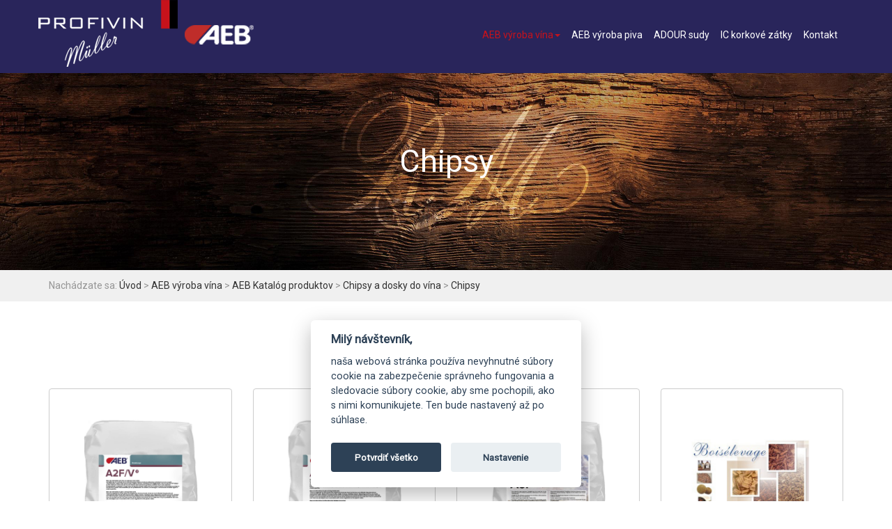

--- FILE ---
content_type: text/html; charset=utf-8
request_url: https://www.profivin.sk/aeb-vyroba-vina/aeb-katalog-produktov/chipsy-a-dosky-do-vina/chipsy/
body_size: 2150
content:
<!DOCTYPE html>

<html>
<head>
	<title>Chipsy | PROFIVIN s.r.o.</title>
	<meta charset="utf-8">
	<meta name="description" content="Prezrite si rubriku Chipsy na profivin.sk. Poskytujeme profesionálny vinársky servis zákazníkom." lang="sk" />
	<meta name="keywords" content="enológ, víno, servis, kvalita, milovník, výrobca, barikový sud adour, import, export, prípravky AEB" lang="sk" />
	<meta name="dc.title" content="www.profivin.sk" />
	<meta name="dc.language" content="sk" />
	<meta name="viewport" content="width=device-width, initial-scale=1">
	
	<meta property="og:locale" content="sk_SK" />
	<meta property="og:type" content="website" />
	<meta property="og:title" content="Chipsy | PROFIVIN s.r.o." />
	<meta property="og:description" content="Prezrite si rubriku Chipsy na profivin.sk. Poskytujeme profesionálny vinársky servis zákazníkom." />
	<meta property="og:url" content="http://www.profivin.sk/aeb-vyroba-vina/aeb-katalog-produktov/chipsy-a-dosky-do-vina/chipsy/" />
	<meta property="og:site_name" content="PROFIVIN s.r.o. - Profesionálny vinársky servis" />
	<meta property="og:image" content="https://www.profivin.sk/upload/layout/logo-small.png" />	
	
	<link rel="icon" href="/upload/layout/favicon.ico" type="image/x-icon" />	
	
	<link rel="stylesheet" type="text/css" href="https://fonts.googleapis.com/css?family=Roboto&subset=latin,latin-ext">

	<link rel="stylesheet" type="text/css" href="/!modul/js/bootstrap/css/bootstrap.min.css" media="screen" />
	<link rel="stylesheet" type="text/css" href="/!modul/js/lightbox2/css/lightbox.css" media="screen" />
	<link rel="stylesheet" type="text/css" href="/style.css" />

	<script type="text/javascript" src="/!modul/js/jquery/jquery-1.11.3.min.js"></script>
	<script type="text/javascript" src="/!modul/js/bootstrap/js/bootstrap.min.js"></script>
	<script type="text/javascript" src="/!modul/js/lightbox2/js/lightbox-2.6.js"></script>
	<script type="text/javascript" src="/!modul/js/scrooltop/scrooltop.js"></script>
	<script type="text/javascript" src="/!modul/js/web.js"></script>
</head>
<body>
	
	<div class="container-fluid" id="header">
		<nav class="navbar navbar-fixed-top">
			<div class="container">		
				<div class="navbar-header">
					<button type="button" class="navbar-toggle" data-toggle="collapse" data-target="#myNavbar">
						<span class="icon-bar"></span>
						<span class="icon-bar"></span>
						<span class="icon-bar"></span>
					</button>
					<a class="navbar-brand" href="/" title="Úvod"></a>
					<a class="navbar-brand2" href="https://www.aeb-group.com/en" target="_blank" title="AEB"></a>
				</div>
				<div class="collapse navbar-collapse" id="myNavbar">					
					<ul class="nav navbar-nav navbar-right">
						<li class="dropdown active"><a class="dropdown-toggle" data-toggle="dropdown" title="AEB výroba vína" href="/aeb-vyroba-vina/">AEB výroba vína<span class="caret"></span></a>
			<ul class="dropdown-menu">
				<li><a href="/aeb-vyroba-vina/aeb-kto-sme/">AEB Kto sme</a></li>
				<li><a href="/aeb-vyroba-vina/aeb-historia/">AEB História</a></li>
				<li><a href="/aeb-vyroba-vina/aeb-kontrola-kvality/">AEB Kontrola kvality</a></li>
				<li class="active"><a href="/aeb-vyroba-vina/aeb-katalog-produktov/">AEB Katalóg produktov </a></li>
				<li><a href="/aeb-vyroba-vina/aeb-stroje-a-zariadenia/">AEB Stroje a zariadenia</a></li>
				<li><a href="/aeb-vyroba-vina/aeb-akademia-vzdelavania/">AEB Akadémia vzdelávania</a></li>
				<li><a href="/aeb-vyroba-vina/aeb4u/">AEB4U</a></li>				
			</ul>
</li>
<li><a title="AEB výroba piva" href="/aeb-vyroba-piva/">AEB výroba piva</a></li>
<li><a title="ADOUR sudy" href="/adour-sudy/">ADOUR sudy</a></li>
<li><a title="IC korkové zátky" href="/ic-korkove-zatky/">IC korkové zátky</a></li>
<li><a title="Kontakt" href="/kontakt/">Kontakt</a></li>

					</ul>
				</div>
			</div>
		</nav>	
	</div>
	
	<div id="content">
		
	<div class="bg-poradenstvo">
		<div class="align">
			<h1>Chipsy</h1>
		</div>
	</div>

	<div class="container-fluid container-bg" id="path">
		<div class="container">
			Nachádzate sa: <a href="/" title="Úvod">Úvod</a> > <a href="/aeb-vyroba-vina/" title="AEB výroba vína">AEB výroba vína</a> > <a href="/aeb-vyroba-vina/aeb-katalog-produktov/" title="AEB Katalóg produktov">AEB Katalóg produktov</a> > <a href="/aeb-vyroba-vina/aeb-katalog-produktov/chipsy-a-dosky-do-vina/" title="Chipsy a dosky do vína">Chipsy a dosky do vína</a> > <a href="/aeb-vyroba-vina/aeb-katalog-produktov/chipsy-a-dosky-do-vina/chipsy/" title="Chipsy">Chipsy</a>
		</div>
	</div>

	<div class="container-fluid container-bg">
		<div class="container">
			<h2>Na stiahnutie</h2>
<div class="row">

		<div class="box col-sm-3 text-center">
			<a class="btn btn-default" href="/upload/aeb-vyroba-vina/chipsy-a-dosky-do-vina/chipsy/A2F-V.pdf" title=" - A2F-V" target="_blank"><img class="img-responsive" src="/upload/aeb-vyroba-vina/chipsy-a-dosky-do-vina/chipsy/A2F-V.jpg" alt="A2F-V" /></a>
			<h3>A2F-V</h3>
		</div>

		<div class="box col-sm-3 text-center">
			<a class="btn btn-default" href="/upload/aeb-vyroba-vina/chipsy-a-dosky-do-vina/chipsy/A2M-V.pdf" title=" - A2M-V" target="_blank"><img class="img-responsive" src="/upload/aeb-vyroba-vina/chipsy-a-dosky-do-vina/chipsy/A2M-V.jpg" alt="A2M-V" /></a>
			<h3>A2M-V</h3>
		</div>

		<div class="box col-sm-3 text-center">
			<a class="btn btn-default" href="/upload/aeb-vyroba-vina/chipsy-a-dosky-do-vina/chipsy/A8F.pdf" title=" - A8F" target="_blank"><img class="img-responsive" src="/upload/aeb-vyroba-vina/chipsy-a-dosky-do-vina/chipsy/A8F.jpg" alt="A8F" /></a>
			<h3>A8F</h3>
		</div>

		<div class="box col-sm-3 text-center">
			<a class="btn btn-default" href="/upload/aeb-vyroba-vina/chipsy-a-dosky-do-vina/chipsy/Boisélevage.pdf" title=" - Boisélevage" target="_blank"><img class="img-responsive" src="/upload/aeb-vyroba-vina/chipsy-a-dosky-do-vina/chipsy/Boisélevage.jpg" alt="Boisélevage" /></a>
			<h3>Boisélevage</h3>
		</div>
</div>
<div class="row">

		<div class="box col-sm-3 text-center">
			<a class="btn btn-default" href="/upload/aeb-vyroba-vina/chipsy-a-dosky-do-vina/chipsy/EXTRA V-V.pdf" title=" - EXTRA V-V" target="_blank"><img class="img-responsive" src="/upload/aeb-vyroba-vina/chipsy-a-dosky-do-vina/chipsy/EXTRA V-V.jpg" alt="EXTRA V-V" /></a>
			<h3>EXTRA V-V</h3>
		</div>

		<div class="box col-sm-3 text-center">
			<a class="btn btn-default" href="/upload/aeb-vyroba-vina/chipsy-a-dosky-do-vina/chipsy/F2F-V.pdf" title=" - F2F-V" target="_blank"><img class="img-responsive" src="/upload/aeb-vyroba-vina/chipsy-a-dosky-do-vina/chipsy/F2F-V.jpg" alt="F2F-V" /></a>
			<h3>F2F-V</h3>
		</div>

		<div class="box col-sm-3 text-center">
			<a class="btn btn-default" href="/upload/aeb-vyroba-vina/chipsy-a-dosky-do-vina/chipsy/F4M.pdf" title=" - F4M" target="_blank"><img class="img-responsive" src="/upload/aeb-vyroba-vina/chipsy-a-dosky-do-vina/chipsy/F4M.jpg" alt="F4M" /></a>
			<h3>F4M</h3>
		</div>

		<div class="box col-sm-3 text-center">
			<a class="btn btn-default" href="/upload/aeb-vyroba-vina/chipsy-a-dosky-do-vina/chipsy/FPM.pdf" title=" - FPM" target="_blank"><img class="img-responsive" src="/upload/aeb-vyroba-vina/chipsy-a-dosky-do-vina/chipsy/FPM.jpg" alt="FPM" /></a>
			<h3>FPM</h3>
		</div>
</div>
<div class="row">

		<div class="box col-sm-3 text-center">
			<a class="btn btn-default" href="/upload/aeb-vyroba-vina/chipsy-a-dosky-do-vina/chipsy/FULL Body-V.pdf" title=" - FULL Body-V" target="_blank"><img class="img-responsive" src="/upload/aeb-vyroba-vina/chipsy-a-dosky-do-vina/chipsy/FULL Body-V.jpg" alt="FULL Body-V" /></a>
			<h3>FULL Body-V</h3>
		</div>

		<div class="box col-sm-3 text-center">
			<a class="btn btn-default" href="/upload/aeb-vyroba-vina/chipsy-a-dosky-do-vina/chipsy/S2M-V.pdf" title=" - S2M-V" target="_blank"><img class="img-responsive" src="/upload/aeb-vyroba-vina/chipsy-a-dosky-do-vina/chipsy/S2M-V.jpg" alt="S2M-V" /></a>
			<h3>S2M-V</h3>
		</div>

		<div class="box col-sm-3 text-center">
			<a class="btn btn-default" href="/upload/aeb-vyroba-vina/chipsy-a-dosky-do-vina/chipsy/SUPER C-V.pdf" title=" - SUPER C-V" target="_blank"><img class="img-responsive" src="/upload/aeb-vyroba-vina/chipsy-a-dosky-do-vina/chipsy/SUPER C-V.jpg" alt="SUPER C-V" /></a>
			<h3>SUPER C-V</h3>
		</div>


		</div>
	</div>
	</div>
	
	<div class="container-fluid" id="footer">
		<div class="container">
			<div class="row">
				<div class="col-sm-12 text-center">
					<div class="copyright">
						© 2017-2026 PROFIVIN, s.r.o.<div class="divider">|</div>Všetky práva vyhradené<div class="divider">|</div><a href="#" title="Cookies" data-cc="c-settings" aria-haspopup="dialog">Cookies</a>
					</div>
				</div>
			</div>
		</div>
	</div>
	
	<a href="#scrollToTop" id="scrollToTop" title="Hore"></a>
		<script type="text/plain" data-cookiecategory="analytics">
		(function(i,s,o,g,r,a,m){i['GoogleAnalyticsObject']=r;i[r]=i[r]||function(){
		(i[r].q=i[r].q||[]).push(arguments)},i[r].l=1*new Date();a=s.createElement(o),
		m=s.getElementsByTagName(o)[0];a.async=1;a.src=g;m.parentNode.insertBefore(a,m)
		})(window,document,'script','https://www.google-analytics.com/analytics.js','ga');
		ga('create', 'UA-101052229-1', 'auto');
		ga('send', 'pageview');
	</script>
			
	<link rel="stylesheet" type="text/css" href="/!modul/js/cookieconsent/cookieconsent.min.css" />	
	<script defer src="/!modul/js/cookieconsent/cookieconsent.min.js"></script>
	<script defer src="/!modul/js/cookieconsent/app2_sk.js"></script>		

</body>
</html>


--- FILE ---
content_type: text/css
request_url: https://www.profivin.sk/style.css
body_size: 2164
content:
* { padding: 0; margin: 0; }
html { width: 100%; height: 100%; }
body  { margin: 0; padding: 0; width: 100%; height: 100%; border: none; background: rgb(255,255,255); font: normal 16px/25px 'Roboto', verdana, tahoma, arial; }
.fix { clear: both; }

/***** bootstrap *****/
.border1 { border: 1px solid red; }
.border2 { border: 1px solid blue; }
.form-group { margin-bottom: 5px; }
.form-group .btn { margin: 10px 15px 0 0; padding: 6px 22px; font-size: 16px; }
.form-group .form-control, .input-group .form-control { font-size: 16px; }
.form-group .control-label { text-align: left; }
.table { margin-bottom: 0px; }
.text-bold { font-weight: bold; }
.img-responsive { margin: 0px auto; }
.d-none { display: none; }

/***** layout *****/
.container-fluid { margin: 0; padding: 0; }
.container { border: 0px solid blue; }

#header {  /*background: rgb(67,67,67); min-height: 160px;*/ }
	/*#header [class^="col-"] { margin: 0; padding: 0; }*/

	.navbar { margin: 0; padding: 0; /*background: rgb(67,67,67);*/ background: rgb(41,37,91); min-height: 105px; transition: all 0.3s ease-out; -moz-transition: all 0.3s ease-out; -webkit-transition: all 0.3s ease-out; -o-transition: all 0.3s ease-out; }
		.navbar-nav { margin: 40px 0 10px 0; padding: 0; }
		.nav > li > a  { margin: 0px 8px 0 8px; padding: 0; color: rgb(255,255,255); font: normal 14px/20px 'Roboto', verdana, tahoma, arial; transition: all 0.1s linear 0s; }
		.nav li:hover a { background: none; color: rgb(199,18,27); transition: all 0.1s linear 0s; }
		.nav li.active a { background: none; color: rgb(199,18,27); }
		.nav li a:focus { background: none; color: rgb(199,18,27); }
		
		.nav .open > a, .nav .open > a:focus, .nav .open > a:hover { background-color: transparent !important; /*border-color: #337ab7;*/ }
		.dropdown-menu > li > a { color: black !important; font: normal 14px/20px 'Roboto', verdana, tahoma, arial; }
		.dropdown-menu > .active > a:focus { background-color: none !important;  }
		.open > .dropdown-menu a:focus { background-color: none !important; }
		.open > .dropdown-menu a:hover { background-color: rgb(240,240,240) !important;  }
		.dropdown-menu .active a { color: rgb(199,18,27) !important; }

	.navbar-brand { padding: 0; background: url('upload/layout/logo-big1.png') no-repeat; width: 200px; height: 96px; transition: height 0.3s; }
	.navbar-brand2 { margin: 25px 0 0 10px; padding: 0; background: url('upload/layout/logo-aeb-white.png') no-repeat; width: 175px; height: 50px; transition: height 0.3s; float: left; }
	.navbar-brand3 { margin: 25px 0 0 10px; padding: 0; background: url('upload/layout/logo-elitmat-white.png') no-repeat; width: 50px; height: 50px; transition: height 0.3s; float: left; }
	.navbar-toggle { margin: 12px 15px 0 0; background: rgb(0,0,0); }
	.icon-bar { background: white; }
	.navbar-collapse { margin: 0; padding: 0; }
 	
	.nav-small { background: rgb(255,255,255); min-height: 60px; box-shadow: 0px 0px 10px rgb(30, 30, 30); /*transition: all 0.3s ease-out;*/ transition: all 0.3s ease-out; -moz-transition: all 0.3s ease-out; -webkit-transition: all 0.3s ease-out; -o-transition: all 0.3s ease-out; }
		.nav-small .navbar-nav { margin: 18px 0 10px 0; padding: 0; }
		.nav-small .nav > li > a  { /*margin: 0px 10px 0 10px;*/ color: rgb(0,0,0); }
		.nav-small .nav li:hover a { background: none; color: rgb(199,18,27); }
		.nav-small .nav li.active a { background: none; color: rgb(199,18,27); }
	.nav-small .navbar-brand { /*display: none;*/ background: url('upload/layout/logo-small1.png') no-repeat; width: 200px; height: 40px; transition: height 0.3s; }
	.nav-small .navbar-brand2 { margin: 5px 0 0 10px; padding: 0; background: url('upload/layout/logo-aeb-color.png') no-repeat; width: 175px; height: 50px; transition: height 0.3s; float: left; }
	.nav-small .navbar-brand3 { margin: 5px 0 0 10px; padding: 0; background: url('upload/layout/logo-elitmat.png') no-repeat; width: 50px; height: 50px; transition: height 0.3s; float: left; }


#path { padding: 10px; color: rgb(150,150,150); font-size: 14px;  }
	#path a { color: rgb(50,50,50); text-decoration: none; }
		#path a:hover { text-decoration: underline; color: rgb(0,0,0); }

	.parallax { min-height: 100%; padding: 310px 0 0 0; }
		.parallax h1 { margin: 0 0 50px 0; }
		.parallax p { color: rgb(255,255,255); font-size: 17px; line-height: 30px; display: block; text-align: center; }

#content { color: rgb(41, 37, 91); }
	
#footer { background: rgb(50,50,50); /*min-height: 70px;*/ border-top: 5px solid rgb(199,18,27); }
	.copyright { padding: 20px; color: rgb(210,210,210); font-size: 14px; }
	.divider { margin: 0 10px; display: inline-block; }
	#footer a { color: rgb(210,210,210); text-decoration: underline; }


/***** content *****/
h1 { margin: 0 0 25px 0; font-size: 45px; font-weight: normal; text-align: center; line-height: 45px; color: rgb(255,255,255); /*font-style: italic;*/ }
h2 { margin: 20px 0 20px 0; font-size: 35px; font-weight: bold; text-align: center; line-height: 35px; color: rgb(199,18,27); text-transform: uppercase; }
h3 { margin: 20px 0 20px 0; font-size: 25px; font-weight: normal; text-align: center; line-height: 28px; /*text-transform: uppercase;*/ }
p { margin: 0 0 20px 0; }
a { color: #31708f; text-decoration: none; }
	a:hover { text-decoration: underline; color: rgb(0,0,0); }
ul, ol { margin: 15px 15px 25px 35px; }
em { margin: 4px 0 0 -20px; padding: 0; color: rgb(255,0,0); position: absolute; }

.grecaptcha-badge { display: none !important; }	

a#scrollToTop { padding: 0 0 0 25px; color: rgb(0,0,0); background: url('upload/layout/scrolltop.png') no-repeat; opacity: 0.8; width: 50px; height: 48px; text-align: center; right: 20px; bottom: 20px; text-decoration: none; display: none; position: fixed; z-index: 100; }
	a#scrollToTop:hover { opacity: 1.0; }	

.container-bg { padding: 30px 0px; /*min-height: 350px;*/ }	
	.container-bg:nth-of-type(even) { background: rgb(240,240,240); }
	.container-bg:nth-of-type(odd) { background: rgb(255,255,255); }
	
.address { padding: 0 0 30px 0; }
	.address h3 { margin: 0 0 20px 0; }
#google_map { margin: 20px 0 0 0; width: 100%; height: 500px; }
.btn { margin: 20px 0 0 0; /*padding: 10px 30px;*/ }
	.btn-normal { margin: 0 !important; }
	/*.btn-default { padding: 10px 20px; background: rgb(41, 37, 91); }*/

.align { position: absolute; top: 50%; width: 100%; -ms-transform: translate(0,-50%); -webkit-transform: translate(0,-50%); transform: translate(0,-50%); }
.bg-aeb-vyroba-vina { margin: 100px auto 0px auto; background: url('upload/layout/bg-aeb-vyroba-vina.jpg') no-repeat center center; background-size: cover; position: relative; height: 40vh; }
	.bg-aeb-kto-sme { margin: 100px auto 0px auto; background: url('upload/layout/bg-aeb-kto-sme.jpg') no-repeat center center; background-size: cover; position: relative; height: 40vh; }
	.bg-aeb-historia { margin: 100px auto 0px auto; background: url('upload/layout/bg-aeb-historia.jpg') no-repeat center center; background-size: cover; position: relative; height: 40vh; }
	.bg-aeb-kontrola-kvality { margin: 100px auto 0px auto; background: url('upload/layout/bg-aeb-kontrola-kvality.jpg') no-repeat center center; background-size: cover; position: relative; height: 40vh; }
	.bg-aeb-katalog-produktov { margin: 100px auto 0px auto; background: url('upload/layout/bg-aeb-katalog-produktov.jpg') no-repeat center center; background-size: cover; position: relative; height: 40vh; }
	.bg-aeb-stroje-a-zariadenia { margin: 100px auto 0px auto; background: url('upload/layout/bg-aeb-stroje-a-zariadenia.jpg') no-repeat center center; background-size: cover; position: relative; height: 40vh; }
	.bg-aeb-akademia-vzdelavania { margin: 100px auto 0px auto; background: url('upload/layout/bg-aeb-akademia-vzdelavania.jpg') no-repeat center center; background-size: cover; position: relative; height: 40vh; }
	.bg-aeb4u { margin: 100px auto 0px auto; background: url('upload/layout/bg-aeb4u.jpg') no-repeat center center; background-size: cover; position: relative; height: 40vh; }
.bg-poradenstvo { margin: 100px auto 0px auto; background: url('upload/layout/bg-poradenstvo.jpg') no-repeat center center; background-size: cover; position: relative; height: 40vh; }
.bg-zatky { margin: 100px auto 0px auto; background: url('upload/layout/bg-zatky.jpg') no-repeat center center; background-size: cover; position: relative; height: 40vh; }
.box h3 { height: 55px; overflow: hidden; font-size: 20px; }
	.box img { width: 100%; height: auto; }
.sudy { vertical-align: middle; }
#kontakt { /*padding: 50px 0 0 0;*/ margin: 0 0 -25px 0; }
.ico { opacity: 1.0; transition: all 0.1s ease-out; -moz-transition: all 0.1s ease-out; -webkit-transition: all 0.1s ease-out; -o-transition: all 0.1s ease-out; }
	.ico:hover { opacity: 0.7; transition: all 0.1s ease-out; -moz-transition: all 0.1s ease-out; -webkit-transition: all 0.1s ease-out; -o-transition: all 0.1s ease-out; }

ul.tree li.d3 { margin-left: 25px; }
ul.tree li.d4 { margin-left: 50px; }
ul.tree li.d5 { margin-left: 75px; }

#ktosme .col-sm-6, #kvalita .col-sm-6 { line-height: 35px; }

.s-title { border-bottom: 5px solid #000c74; color: #000c74; font-weight: bold; }
.filtracia { padding: 15px; background: rgb(243, 246, 251); }


/***** responzive *****/
@media (min-width: 1230px) {

} 
@media (max-width: 1200px) { 

}
@media (max-width: 992px) { 

}
@media (max-width: 768px) { 
	.navbar-nav { margin: 10px 0 10px 0; }
	.navbar { min-height: 60px; }
	.nav > li > a  { padding: 10px; font: normal 16px/20px 'Roboto', verdana, tahoma, arial; }

	.navbar-brand { margin: 5px 0 0 5px; padding: 0; background: url('upload/layout/logo-big-mobil1.png') no-repeat; width: 170px; height: 36px; transition: height 0.3s; }
	.navbar-brand2 { margin: 5px 0 0 5px; width: 100px; height: 50px; }
	.navbar-brand3 { margin: 5px 0 0 5px; }
	
	.nav-small .navbar-brand { background: url('upload/layout/logo-small-mobil1.png') no-repeat; width: 170px; height: 34px; }
	.nav-small .navbar-brand2 { margin: 5px 0 0 5px; width: 100px; height: 50px; }
	.nav-small .navbar-brand3 { margin: 5px 0 0 5px; }
	
	.bg-poradenstvo { margin: 60px auto 0px auto; }
	.bg-zatky { margin: 60px auto 0px auto; }
}


--- FILE ---
content_type: application/javascript
request_url: https://www.profivin.sk/!modul/js/web.js
body_size: 407
content:
$(document).ready(function() {

	$(window).scroll(function () {
        if ($(this).scrollTop() > 100) {     
            $('nav').addClass('nav-small');
        } else {
            $('nav').removeClass('nav-small');
        }
        if ($(this).scrollTop() > 300) {
            $('a#scrollToTop').fadeIn();
        } else {
            $('a#scrollToTop').fadeOut();
        }
	});
	
	if ($(location).attr('hash')=="#kontakt"){
		$('nav').addClass('nav-small');
		$('html, body').animate({scrollTop: $('#kontakt').offset().top-50}, 1000);
		event.preventDefault();		
	}

	$('.scroll').bind('click',function(event){
		$('html, body').animate({scrollTop: $('#kontakt').offset().top-50}, 1000);
		event.preventDefault();		
	});

	if (location.hostname=="localhost" || location.hostname=="192.168.1.100") {
		$('.container-fluid').prepend("<div id='debug'></div>");
		sizeWindow();
		$(window).resize(function() {
			sizeWindow();
		});
	}
	
});

function sizeWindow()
{
	var width = $(window).width();
	var height = $(window).height();
	//$('#header').prepend("<div id='debug'></div>");
	$('#debug').html("<div style='margin: 0; position: absolute; background: yellow'>"+width+"</div>");
}

--- FILE ---
content_type: application/javascript
request_url: https://www.profivin.sk/!modul/js/cookieconsent/app2_sk.js
body_size: 1853
content:
// obtain cookieconsent plugin
var cc = initCookieConsent();

// run plugin with config object
cc.run({
    current_lang: 'sk',
    autoclear_cookies: true,                    // default: false
    //theme_css: '!modul/js/cookieconsent/cookieconsent.min.css',
    cookie_name: 'cc_cookie',             	   // default: 'cc_cookie'
    cookie_expiration: 365,                     // default: 182
    page_scripts: true,                         // default: false
    force_consent: false,                       // default: false
    cookie_path: '/',

    // auto_language: null,                     // default: null; could also be 'browser' or 'document'
    // autorun: true,                           // default: true
    // delay: 0,                                // default: 0
    // hide_from_bots: false,                   // default: false
    // remove_cookie_tables: false              // default: false
    // cookie_domain: location.hostname,        // default: current domain
    // cookie_path: '/',                        // default: root
    // cookie_same_site: 'Lax',
    // use_rfc_cookie: false,                   // default: false
    // revision: 0,                             // default: 0

    gui_options: {
        consent_modal: {
            layout: 'box',                    // box,cloud,bar
            position: 'bottom center',          // bottom,middle,top + left,right,center
            transition: 'slide'                 // zoom,slide
        },
        settings_modal: {
            layout: 'box',                      // box,bar
            position: 'left',                   // right,left (available only if bar layout selected)
            transition: 'slide'                 // zoom,slide
        }
    },

    /* End new options added in v2.4 */

    onAccept: function (cookie) {
        //console.log('onAccept fired ...');
    },

    onChange: function (cookie, changed_preferences) {
        window.location.reload();
	   //console.log('onChange fired ...');
	   //alert (cc.get('level'));    
    },

    languages: {
        'en': {
            consent_modal: {
                title: 'Milý návštevník,',
                description: 'naša webová stránka používa nevyhnutné súbory cookie na zabezpečenie správneho fungovania a sledovacie súbory cookie, aby sme pochopili, ako s nimi komunikujete. Ten bude nastavený až po súhlase.',
                primary_btn: {
                    text: 'Potvrdiť všetko',
                    role: 'accept_all'      //'accept_selected' or 'accept_all'
                },
                secondary_btn: {
                    text: 'Nastavenie',
                    role: 'settings'       //'settings' or 'accept_necessary'
                },
                revision_message: '<br><br>Vážený používateľ, zmluvné podmienky sa od poslednej návštevy zmenili!'
            },
            settings_modal: {
                title: 'Cookie settings',
                save_settings_btn: 'Uložiť výber',
                accept_all_btn: 'Potvrdiť všetko',
                reject_all_btn: 'Odmietnuť všetko ',
                close_btn_label: 'Zavrieť',
                cookie_table_headers: [
                    {col1: 'Name'},
                    {col2: 'Domain'},
                    {col3: 'Expiration'}
                ],
                blocks: [
                    {
                        title: 'Použitie cookie',
                        description: 'Potrebujeme Váš súhlas na využitie jednotlivých cookies, aby sme Vám okrem iného mohli ukazovať informácie týkajúce sa Vašich záujmov. Tu máte možnosť prispôsobiť súbory cookie v súlade s vlastnými preferenciami.'
                    }, {
                        title: 'Funkčné cookies',
                        description: 'Technické cookies sú nevyhnutné pre správne fungovanie webu a všetkých funkcií, ktoré ponúka. Sú zodpovedné za uchovávanie produktov v košíku, nákupný proces a ukladanie nastavenia súkromia. Nepožadujeme Váš súhlas s využitím technických cookies na našom webe. Z tohto dôvodu technické cookies nemôžu byť individuálne deaktivované alebo aktivované.',
                        toggle: {
                            value: 'necessary',
                            enabled: true,
                            readonly: true  //cookie categories with readonly=true are all treated as "necessary cookies"
                        }
                    }, {
                        title: 'Analytické cookies',
                        description: 'Analytické cookies nám umožňujú meranie výkonu nášho webu a našich reklamných kampaní. Ich pomocou určujeme počet návštev a zdroje návštev našich webových stránok. Dáta získané pomocou týchto cookies spracovávame súhrnne, bez použitia identifikátorov, ktoré ukazujú na konkrétnych užívateľov nášho webu. Pokiaľ vypnete používanie analytických cookies vo vzťahu k Vašej návšteve, strácame možnosť analýzy výkonu a optimalizácie našich opatrení.',
                        toggle: {
                            value: 'analytics',
                            enabled: false,
                            readonly: false,
                            //reload: 'on_clear'
                        }
                    }, {
                        title: '',
                        description: '',
                    }
                ]
            }
        }
    }
});